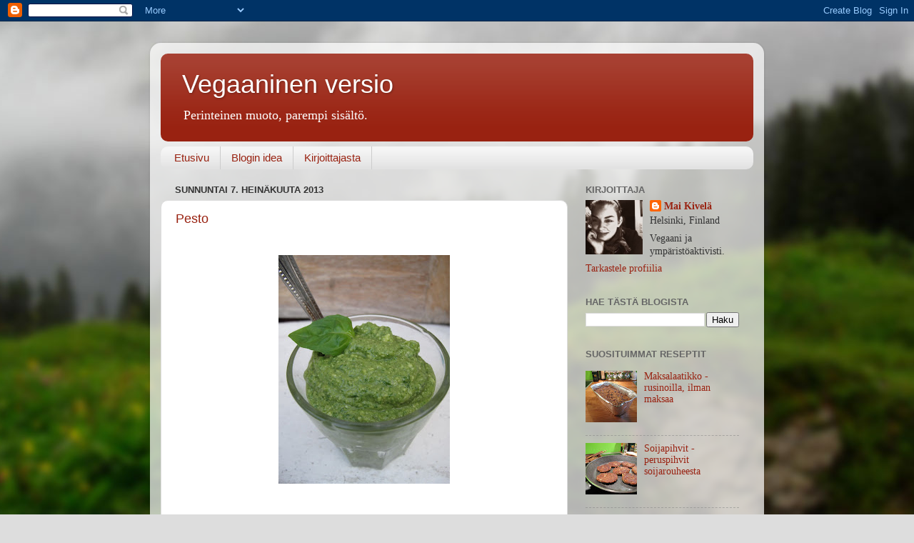

--- FILE ---
content_type: text/html; charset=UTF-8
request_url: https://vegaaninenversio.blogspot.com/b/stats?style=BLACK_TRANSPARENT&timeRange=ALL_TIME&token=APq4FmDICk-BDqWVK7ttftD7SeMgJPhGMSyw0JCqY_BvrkL5Fd6NByILuc8bB-eIH4YKjca-gU1oSrrzeSUVsT-vjkT4JwwhoA
body_size: -15
content:
{"total":673542,"sparklineOptions":{"backgroundColor":{"fillOpacity":0.1,"fill":"#000000"},"series":[{"areaOpacity":0.3,"color":"#202020"}]},"sparklineData":[[0,100],[1,65],[2,79],[3,35],[4,22],[5,13],[6,29],[7,11],[8,15],[9,22],[10,21],[11,14],[12,19],[13,23],[14,17],[15,19],[16,17],[17,23],[18,11],[19,27],[20,22],[21,21],[22,13],[23,17],[24,15],[25,14],[26,10],[27,8],[28,13],[29,4]],"nextTickMs":3600000}